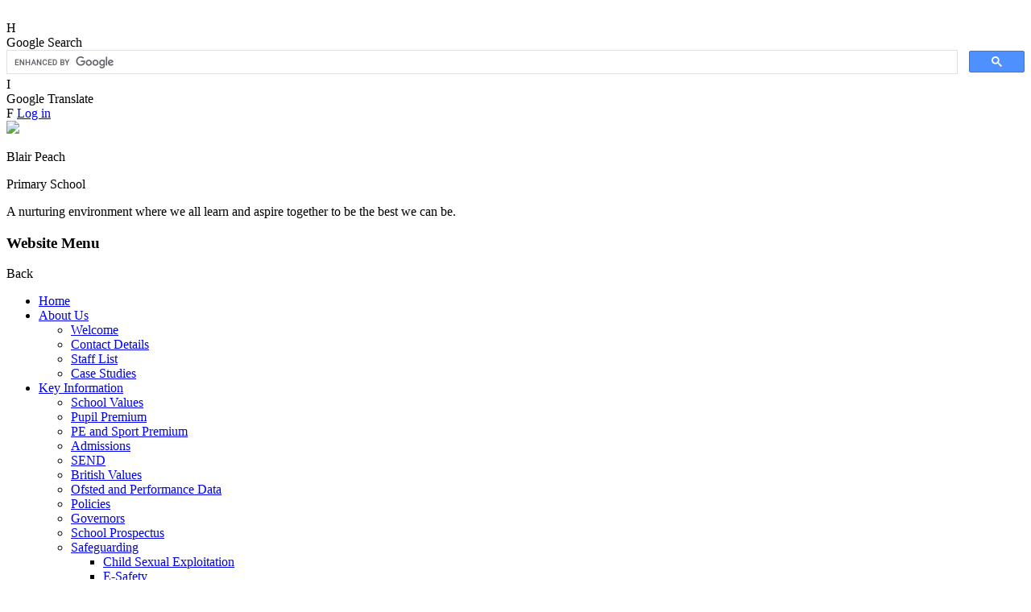

--- FILE ---
content_type: text/html; charset=utf-8
request_url: https://www.blair-peach.ealing.sch.uk/special/policy/
body_size: 70910
content:

<!doctype html>

            <!--[if IE 6]><html class="lt-ie10 lt-ie9 lt-ie8 lt-ie7 ie6 ie responsive" lang="en"><![endif]-->
            <!--[if IE 7]><html class="lt-ie10 lt-ie9 lt-ie8 ie7 ie responsive" lang="en"><![endif]-->
            <!--[if IE 8]><html class="lt-ie10 lt-ie9 ie8 ie responsive" lang="en"><![endif]-->
            <!--[if IE 9]><html class="lt-ie10 ie9 ie responsive" lang="en"><![endif]-->
            <!--[if gt IE 9]><!--><html class="responsive" lang="en"><!--<![endif]-->
            
  <head>
    <meta charset="utf-8">
    <meta http-equiv="X-UA-Compatible" content="IE=edge">
    <meta name="viewport" content="width=device-width, initial-scale=1, user-scalable=no">
    <meta name="description" content="Blair Peach Primary School">

    <title>Website Policy | Blair Peach Primary School</title>

    




  <link rel="stylesheet" href="https://primarysite-prod-sorted.s3.amazonaws.com/static/7.0.4/gen/presenter_prologue_css.7b7812f9.css" type="text/css">



  
    <link rel="stylesheet" href="https://primarysite-prod-sorted.s3.amazonaws.com/static/7.0.4/gen/cookies_old_css.51acdc55.css" type="text/css">
  


<style type="text/css">
  .ps_primarysite-editor_panel-site-coloured-content {
    background-color: #ffffff!important;
  }
</style>


  <link rel="stylesheet" href="https://primarysite-prod-sorted.s3.amazonaws.com/static/7.0.4/gen/all-site-icon-choices.034951b5.css" type="text/css">



    
    <link rel="shortcut icon" href="https://primarysite-prod.s3.amazonaws.com/theme/BlairPeachPrimarySchool/favicon.ico">
    <link rel="apple-touch-icon" href="https://primarysite-prod.s3.amazonaws.com/theme/BlairPeachPrimarySchool/apple-touch-icon-precomposed.png">
    <link rel="apple-touch-icon-precomposed" href="https://primarysite-prod.s3.amazonaws.com/theme/BlairPeachPrimarySchool/apple-touch-icon-precomposed.png">
    
    <meta name="application-name" content="Blair Peach Primary School">
    <meta name="msapplication-TileColor" content="#21398e">
    <meta name="msapplication-TileImage" content="https://primarysite-prod.s3.amazonaws.com/theme/BlairPeachPrimarySchool/metro-icon.png">

    
    <link rel="stylesheet" type="text/css" href="https://primarysite-prod.s3.amazonaws.com/theme/BuildAssets/left-nav.css">
    <link rel="stylesheet" type="text/css" href="https://primarysite-prod.s3.amazonaws.com/theme/BlairPeachPrimarySchool/style.css">
    
    
    
    
    

    

<script>
  // This is the first instance of `window.psProps`, so if these values are removed, make sure
  // `window.psProps = {};` is still there because it's used in other places.
  window.psProps = {
    lazyLoadFallbackScript: 'https://primarysite-prod-sorted.s3.amazonaws.com/static/7.0.4/gen/lazy_load.1bfa9561.js',
    picturefillScript: 'https://primarysite-prod-sorted.s3.amazonaws.com/static/7.0.4/gen/picturefill.a26ebc92.js'
  };
</script>


  <script type="text/javascript" src="https://primarysite-prod-sorted.s3.amazonaws.com/static/7.0.4/gen/presenter_prologue_js.cfb79a3d.js"></script>


<script type="text/javascript">
  function ie() {
    for (var v = 3, el = document.createElement('b'), all = el.all || [];
      el.innerHTML = '<!--[if gt IE ' + (++v) + ']><i><![endif]-->', all[0]; );
    return v > 4 ? v : document.documentMode;
  }

  $(function() {
    switch (ie()) {
      case 10:
        ps.el.html.addClass('ie10');
      case 9:
      case 8:
        ps.el.body.prepend(
          '<div class="unsupported-browser">' +
            '<span class="warning-logo">&#xe00a; </span>' +
            'This website may not display correctly as you are using an old version of ' +
            'Internet Explorer. <a href="/primarysite/unsupported-browser/">More info</a>' +
          '</div>');
        break;
    }
  });
</script>

<script type="text/javascript">
  $(function() {
    ps.el.body
      .data('social_media_url', 'https://social.secure-primarysite.net/site/blair-peach-primary-school/')
      .data('social_media_api', 'https://social.secure-primarysite.net/api/site-connected/blair-peach-primary-school/')
      .data('STATIC_URL', 'https://primarysite-prod-sorted.s3.amazonaws.com/static/7.0.4/')
      .data('site_width', 660)
      .data('news_width', 472)
      .data('csrf_token', '9phx7jrRV6jGoXKoilgPKo30hdNdomJEcPZd44scVXHPbRnt6Vd79Klldzl9kumv')
      .data('disable_right_click', 'True')
      .data('normalize_css', 'https://primarysite-prod-sorted.s3.amazonaws.com/static/7.0.4/gen/normalize_css.7bf5a737.css')
      .data('ck_editor_counterbalances', 'https://primarysite-prod-sorted.s3.amazonaws.com/static/7.0.4/gen/ck_editor_counterbalances.2519b40e.css')
      .data('basic_site', false)
      // Seasonal Effects
      .data('include_seasonal_effects', '')
      .data('show_seasonal_effects_on_page', '')
      .data('seasonal_effect', '3')
      .data('can_enable_seasonal_effects', 'True')
      .data('seasonal_effect_active', 'False')
      .data('disablePicturesBlock', false)
      .data('hasNewCookiePopup', false);

    if (document.documentElement.dataset.userId) {
      window.updateCsrf();
    }
  });
</script>


<script>

function recaptchaCallback() {
    grecaptcha.ready(function() {
        var grecaptcha_execute = function(){
    grecaptcha.execute('6LcHwgAiAAAAAJ6ncdKlMyB1uNoe_CBvkfgBiJz1', {action: 'homepage'}).then(function(token) {
        document.querySelectorAll('input.django-recaptcha-hidden-field').forEach(function (value) {
            value.value = token;
        });
        return token;
    })
};
grecaptcha_execute()
setInterval(grecaptcha_execute, 120000);


    });
  };
</script>






  </head>

  <body class="sub-nav-hide">
  	

		
    <div class="responsive-bar visible-small">
      <div class="nav-trigger-wrap nav-toggle responsive-only" id="menu-trigger">
        <div class="trigger-lines">
          <span class="burger-line">&nbsp;</span>
          <span class="burger-line">&nbsp;</span>
          <span class="burger-line">&nbsp;</span>
        </div>
      </div> 
      <span class="responsive-bar-search icon-font-magnify"></span>
    </div> <!-- end responsive-bar -->

    <div class="container"> 

      <div class="top-bar">
        <div class="banner-wrap">
          
        </div>
        <section class="cp-top-content">   

          <article class="cp-content-wrap">  
            <div class="cp-content-trigger desktop-only">
              <div class="cp-icon-wrap">
                <span class="cp-font-icon" aria-hidden="true">&#x0048;</span>
              </div>
              <span class="sr-only">Google Search</span>
            </div>  
            <div class="cp-content-block">
              
       				
        			


  <div class="google-search-widget" data-cx="018064204022535857943:ztdjmxphsmu">
    <script>
      (function() {
        var cx = '018064204022535857943:ztdjmxphsmu';
        var gcse = document.createElement('script');
        var s = document.getElementsByTagName('script')[0];

        gcse.type = 'text/javascript';
        gcse.async = true;
        gcse.src = 'https://cse.google.com/cse.js?cx=' + cx;

        s.parentNode.insertBefore(gcse, s);
      })();
    </script>

    <gcse:searchbox-only></gcse:searchbox-only>
  </div>


            </div>   
          </article><!-- end content-wrap -->          
          
          <article class="cp-content-wrap">  
            <div class="cp-content-trigger desktop-only">
              <div class="cp-icon-wrap">
                <span class="cp-font-icon" aria-hidden="true">&#x0049;</span>
              </div>
              <span class="sr-only">Google Translate</span>
            </div>  
            <div class="cp-content-block">
              
       				 


  



  <div class="google-translate-widget " id="google_translate_element">
    
  </div>

  <script>
    function googleTranslateElementInit() {
      new google.translate.TranslateElement({
        layout: google.translate.TranslateElement.InlineLayout.SIMPLE,
        pageLanguage: 'en'
      }, 'google_translate_element');
    }
  </script>

  <script src="https://translate.google.com/translate_a/element.js?cb=googleTranslateElementInit"></script>
  <script src="https://primarysite-prod-sorted.s3.amazonaws.com/static/7.0.4/gen/google_translate.3323e9a6.js"></script>


            </div>   
          </article><!-- end content-wrap -->

          <article class="cp-content-wrap">
            <div class="cp-content-trigger desktop-only">
              <div class="cp-icon-wrap">
              
                <span class="cp-font-icon" aria-hidden="true">&#x0046;</span>
                
  <a href="https://blair-peach-primary-school.secure-primarysite.net/accounts/login/primarysite/?next=/special/policy/" rel="nofollow">Log in</a>


               
              </div>
            </div>
          </article><!-- end content-wrap -->

        </section><!-- end cp-top-content -->

        <header class="main-header">
          
          <a href="/" class="home-link" title="Home Page">
            <img src="https://primarysite-prod.s3.amazonaws.com/theme/BlairPeachPrimarySchool/school-logo.png"/>
          </a>
          <div class="school-details">
            <p class="school-name">Blair Peach</p>
            <p class="school-name-two">Primary School</p>
            <p class="motto">A nurturing environment where we all learn and aspire together to be the best we can be.</p>
          </div>
        </header>
        
       <nav class="main-nav mobile-nav small">
        <span class="nav-toggle"></span>
        <h3 class="ps_mobile-header">Website Menu</h3>
        <span class="cp-close">Back</span>

        <ul>
          <li class="ps_topic_link home-btn"><a href="/">Home</a></li>
          <li class="ps_nav-top-level ps_submenu ps_topic_link ps_topic_slug_about-us"><a href="/topic/about-us" >About Us</a><ul><li class="  ps_page_link ps_page_slug_welcome"><a href="/welcome/" >Welcome</a></li>
<li class="  ps_page_link ps_page_slug_contact-details"><a href="/contact-details/" >Contact Details</a></li>
<li class="  ps_page_link ps_page_slug_staff-list"><a href="/staff-list/" >Staff List</a></li>
<li class="  ps_page_link ps_page_slug_case-studies"><a href="/case-studies/" >Case Studies</a></li></ul></li>
          <li class="ps_nav-top-level ps_submenu ps_topic_link ps_topic_slug_key-information"><a href="/topic/key-information" >Key Information</a><ul><li class="  ps_page_link ps_page_slug_school-values"><a href="/school-values/" >School Values</a></li>
<li class="  ps_page_link ps_page_slug_pupil-premium"><a href="/pupil-premium/" >Pupil Premium</a></li>
<li class="  ps_page_link ps_page_slug_pe-and-sport-premium"><a href="/pe-and-sport-premium/" >PE and Sport Premium</a></li>
<li class="  ps_page_link ps_page_slug_admissions"><a href="/admissions/" >Admissions</a></li>
<li class="  ps_page_link ps_page_slug_send-1"><a href="/send-1/" >SEND</a></li>
<li class="  ps_page_link ps_page_slug_british-values"><a href="/british-values/" >British Values</a></li>
<li class="  ps_page_link ps_page_slug_ofsted-and-performance-data"><a href="/ofsted-and-performance-data/" >Ofsted and Performance Data</a></li>
<li class="  ps_page_link ps_page_slug_policies"><a href="/policies/" >Policies</a></li>
<li class="  ps_page_link ps_page_slug_governors"><a href="/governors/" >Governors</a></li>
<li class="  ps_page_link ps_page_slug_school-prospectus"><a href="/school-prospectus/" >School Prospectus</a></li>
<li class=" ps_submenu ps_page_link ps_page_slug_safeguarding"><a href="/safeguarding/" >Safeguarding</a><ul><li class="  ps_page_link ps_page_slug_child-sexual-exploitation"><a href="/child-sexual-exploitation/" >Child Sexual Exploitation</a></li>
<li class="  ps_page_link ps_page_slug_e-safety-1"><a href="/e-safety-1/" >E-Safety</a></li>
<li class="  ps_page_link ps_page_slug_female-genital-mutilation-fgm"><a href="/female-genital-mutilation-fgm/" >Female Genital Mutilation (FGM)</a></li>
<li class="  ps_page_link ps_page_slug_preventing-radicalisation"><a href="/preventing-radicalisation/" >Preventing Radicalisation</a></li>
<li class="  ps_page_link ps_page_slug_road-safety"><a href="/road-safety/" >Road Safety</a></li>
<li class="  ps_page_link ps_page_slug_school-security"><a href="/school-security/" >School Security</a></li></ul></li>
<li class="  ps_page_link ps_page_slug_equality"><a href="/equality/" >Equality</a></li>
<li class="  ps_page_link ps_page_slug_music-development-plan"><a href="/music-development-plan/" >Music Development Plan </a></li>
<li class="  ps_page_link ps_page_slug_rights-respecting-school"><a href="/rights-respecting-school/" >Rights Respecting School</a></li>
<li class="  ps_page_link ps_page_slug_general-data-protection-regulation-gdpr"><a href="/general-data-protection-regulation-gdpr/" >General Data Protection Regulation (GDPR)</a></li>
<li class="  ps_page_link ps_page_slug_spiritual-moral-social-and-cultural-development-sm"><a href="/spiritual-moral-social-and-cultural-development-sm/" >Spiritual, Moral, Social and Cultural Development (SMSC)</a></li></ul></li>
          <li class="ps_nav-top-level ps_submenu ps_topic_link ps_topic_slug_news-and-events"><a href="/topic/news-and-events" >News and Events</a><ul><li class="  ps_page_link ps_page_slug_latest-news"><a href="/stream/news/full/1/-//" >Latest News</a></li>
<li class="  ps_page_link ps_page_slug_calendar"><a href="/diary/grid/" >Calendar</a></li>
<li class="  ps_page_link ps_page_slug_newsletters"><a href="/stream/newsletters/full/1/-//" >Newsletters</a></li>
<li class="  ps_page_link ps_page_slug_achievement-assembly-photo-gallery"><a href="/achievement-assembly-photo-gallery/" >Achievement Assembly Photo Gallery </a></li>
<li class="  ps_page_link ps_page_slug_communication-to-parents"><a href="/communication-to-parents/" >Communication to Parents</a></li>
<li class="  ps_page_link ps_page_slug_school-term-dates"><a href="/school-term-dates/" >School Term Dates</a></li>
<li class="  ps_page_link ps_page_slug_vacancies"><a href="/vacancies/" >Vacancies</a></li></ul></li>
          <li class="ps_nav-top-level ps_submenu ps_topic_link ps_topic_slug_parents"><a href="/topic/parents" >Parents</a><ul><li class="  ps_page_link ps_page_slug_applying-for-a-reception-class-place-for-your-chil"><a href="/applying-for-a-reception-class-place-for-your-chil/" >Applying for a Reception Class Place for your Child in September 2026</a></li>
<li class="  ps_page_link ps_page_slug_school-day"><a href="/school-day/" >School Day</a></li>
<li class="  ps_page_link ps_page_slug_uniform-information"><a href="/uniform-information/" >Uniform Information</a></li>
<li class="  ps_page_link ps_page_slug_school-meals"><a href="/school-meals/" >School Meals</a></li>
<li class="  ps_page_link ps_page_slug_packed-lunch"><a href="/packed-lunch/" >Packed Lunch</a></li>
<li class="  ps_page_link ps_page_slug_attendance-1"><a href="/attendance-1/" >Attendance</a></li>
<li class="  ps_page_link ps_page_slug_school-clubs-timetable"><a href="/school-clubs-timetable/" >School Clubs Timetable</a></li>
<li class="  ps_page_link ps_page_slug_useful-links"><a href="/useful-links/" >Useful Links</a></li>
<li class="  ps_page_link ps_page_slug_school-travel-plan"><a href="/school-travel-plan/" >School Travel Plan</a></li>
<li class="  ps_page_link ps_page_slug_adverse-weather-procedures"><a href="/adverse-weather-procedures/" >Adverse Weather Procedures</a></li></ul></li>
          <li class="ps_nav-top-level ps_submenu ps_topic_link ps_topic_slug_eyfs"><a href="/topic/eyfs" >EYFS</a><ul><li class=" ps_submenu ps_page_link ps_page_slug_nursery-8"><a href="/nursery-8/" >Nursery</a><ul><li class="  ps_page_link ps_page_slug_curriculum-newsletters-8"><a href="/curriculum-newsletters-8/" >Curriculum Newsletters</a></li></ul></li>
<li class=" ps_submenu ps_page_link ps_page_slug_reception-6"><a href="/reception-6/" >Reception</a><ul><li class="  ps_page_link ps_page_slug_curriculum-newsletters-9"><a href="/curriculum-newsletters-9/" >Curriculum Newsletters</a></li>
<li class="  ps_page_link ps_page_slug_literacy-in-reception"><a href="/literacy-in-reception/" >Literacy in Reception</a></li>
<li class="  ps_page_link ps_page_slug_maths-in-reception"><a href="/maths-in-reception/" >Maths in Reception</a></li>
<li class="  ps_page_link ps_page_slug_microsoft-teams-10"><a href="/microsoft-teams-10/" >Microsoft Teams</a></li></ul></li>
<li class="  ps_page_link ps_page_slug_speech-and-language-development-support-for-pare-1"><a href="/speech-and-language-development-support-for-pare-1/" >Speech and Language Development - Support for Parents</a></li>
<li class="  ps_page_link ps_page_slug_oral-health-care-1"><a href="/oral-health-care-1/" >Oral Health Care</a></li>
<li class="  ps_page_link ps_page_slug_colourful-semantics"><a href="/colourful-semantics/" >Colourful Semantics</a></li>
<li class="  ps_page_link ps_page_slug_recommended-reads"><a href="/recommended-reads/" >Recommended Reads</a></li>
<li class="  ps_page_link ps_page_slug_reception-transition-information"><a href="/reception-transition-information/" >Reception Transition Information</a></li></ul></li>
          <li class="ps_nav-top-level ps_submenu ps_topic_link ps_topic_slug_children"><a href="/topic/children" >Children</a><ul><li class=" ps_submenu ps_page_link ps_page_slug_home-learning-zone"><a href="/home-learning-zone/" >Home Learning Zone</a><ul><li class="  ps_page_link ps_page_slug_home-learning-2"><a href="/home-learning-2/" >Home Learning</a></li>
<li class=" ps_submenu ps_page_link ps_page_slug_early-years-nursery-and-reception"><a href="/early-years-nursery-and-reception/" >Early Years: Nursery and Reception</a><ul><li class=" ps_submenu ps_page_link ps_page_slug_nursery-5"><a href="/nursery-5/" >Nursery</a><ul><li class="  ps_page_link ps_page_slug_curriculum-newsletters-2"><a href="/curriculum-newsletters-2/" >Curriculum Newsletters</a></li>
<li class="  ps_page_link ps_page_slug_remote-learning-activities"><a href="/remote-learning-activities/" >Remote Learning Activities</a></li>
<li class="  ps_page_link ps_page_slug_microsoft-teams-7"><a href="/microsoft-teams-7/" >Microsoft Teams</a></li>
<li class="  ps_page_link ps_page_slug_nursery-timetable"><a href="/nursery-timetable/" >Nursery Timetable</a></li>
<li class="  ps_page_link ps_page_slug_pe-10"><a href="/pe-10/" >PE</a></li>
<li class=" ps_submenu ps_page_link ps_page_slug_phonics-6"><a href="/phonics-6/" >Phonics</a><ul><li class="  ps_page_link ps_page_slug_nursery-rhymes"><a href="/nursery-rhymes/" >Nursery Rhymes</a></li>
<li class="  ps_page_link ps_page_slug_sounds-around"><a href="/sounds-around/" >Sounds Around</a></li>
<li class="  ps_page_link ps_page_slug_stories"><a href="/stories/" >Stories</a></li>
<li class="  ps_page_link ps_page_slug_whats-in-the-box"><a href="/whats-in-the-box/" >What&#x27;s in the Box</a></li>
<li class="  ps_page_link ps_page_slug_blend-from-the-box-oral-blending"><a href="/blend-from-the-box-oral-blending/" >Blend from the Box (oral blending)</a></li></ul></li>
<li class="  ps_page_link ps_page_slug_science-7"><a href="/science-7/" >Science</a></li></ul></li>
<li class=" ps_submenu ps_page_link ps_page_slug_reception-4"><a href="/reception-4/" >Reception</a><ul><li class="  ps_page_link ps_page_slug_curriculum-newsletters-4"><a href="/curriculum-newsletters-4/" >Curriculum Newsletters</a></li>
<li class="  ps_page_link ps_page_slug_remote-learning"><a href="/remote-learning/" >Remote Learning</a></li>
<li class="  ps_page_link ps_page_slug_pe-9"><a href="/pe-9/" >PE</a></li>
<li class="  ps_page_link ps_page_slug_art-10"><a href="/art-10/" >Art</a></li>
<li class="  ps_page_link ps_page_slug_class-timetables-6"><a href="/class-timetables-6/" >Class Timetables</a></li>
<li class="  ps_page_link ps_page_slug_science-8"><a href="/science-8/" >Science</a></li></ul></li>
<li class="  ps_page_link ps_page_slug_ideas-for-home-learning"><a href="/ideas-for-home-learning/" >Ideas for Home Learning</a></li></ul></li>
<li class=" ps_submenu ps_page_link ps_page_slug_year-1-4"><a href="/year-1-4/" >Year 1</a><ul><li class=" ps_submenu ps_page_link ps_page_slug_english-7"><a href="/english-7/" >English</a><ul><li class="  ps_page_link ps_page_slug_reading-3"><a href="/reading-3/" >Reading</a></li>
<li class="  ps_page_link ps_page_slug_writing"><a href="/writing/" >Writing</a></li>
<li class="  ps_page_link ps_page_slug_phonics-4"><a href="/phonics-4/" >Phonics</a></li></ul></li>
<li class="  ps_page_link ps_page_slug_maths-9"><a href="/maths-9/" >Maths</a></li>
<li class="  ps_page_link ps_page_slug_science-1"><a href="/science-1/" >Science</a></li>
<li class="  ps_page_link ps_page_slug_geography"><a href="/geography/" >Geography</a></li>
<li class="  ps_page_link ps_page_slug_history"><a href="/history/" >History</a></li>
<li class="  ps_page_link ps_page_slug_computing-1"><a href="/computing-1/" >Computing</a></li>
<li class="  ps_page_link ps_page_slug_re-1"><a href="/re-1/" >R.E.</a></li>
<li class="  ps_page_link ps_page_slug_dt-1"><a href="/dt-1/" >D.T.</a></li>
<li class="  ps_page_link ps_page_slug_art-4"><a href="/art-4/" >Art</a></li>
<li class="  ps_page_link ps_page_slug_pe-3"><a href="/pe-3/" >P.E.</a></li>
<li class="  ps_page_link ps_page_slug_pshe-1"><a href="/pshe-1/" >PSHE</a></li>
<li class="  ps_page_link ps_page_slug_music-1"><a href="/music-1/" >Music</a></li>
<li class="  ps_page_link ps_page_slug_half-termly-curriculum-newsletter"><a href="/half-termly-curriculum-newsletter/" >Half Termly Curriculum Newsletter</a></li>
<li class="  ps_page_link ps_page_slug_spelling-list"><a href="/spelling-list/" >Spelling List</a></li>
<li class="  ps_page_link ps_page_slug_learning-websites-2"><a href="/learning-websites-2/" >Learning Websites</a></li>
<li class="  ps_page_link ps_page_slug_microsoft-teams-2"><a href="/microsoft-teams-2/" >Microsoft Teams</a></li>
<li class="  ps_page_link ps_page_slug_video-tutorials-to-help-log-into-online-learning"><a href="/video-tutorials-to-help-log-into-online-learning/" >Video Tutorials</a></li>
<li class="  ps_page_link ps_page_slug_class-timetables-1"><a href="/class-timetables-1/" >Class Timetables</a></li></ul></li>
<li class=" ps_submenu ps_page_link ps_page_slug_year-2-4"><a href="/year-2-4/" >Year 2</a><ul><li class=" ps_submenu ps_page_link ps_page_slug_english-8"><a href="/english-8/" >English</a><ul><li class="  ps_page_link ps_page_slug_reading-4"><a href="/reading-4/" >Reading</a></li>
<li class="  ps_page_link ps_page_slug_writing-1"><a href="/writing-1/" >Writing</a></li></ul></li>
<li class="  ps_page_link ps_page_slug_maths-10"><a href="/maths-10/" >Maths</a></li>
<li class="  ps_page_link ps_page_slug_science-2"><a href="/science-2/" >Science</a></li>
<li class="  ps_page_link ps_page_slug_geography-1"><a href="/geography-1/" >Geography</a></li>
<li class="  ps_page_link ps_page_slug_history-1"><a href="/history-1/" >History</a></li>
<li class="  ps_page_link ps_page_slug_computing-2"><a href="/computing-2/" >Computing</a></li>
<li class="  ps_page_link ps_page_slug_re-2"><a href="/re-2/" >R.E.</a></li>
<li class="  ps_page_link ps_page_slug_dt-2"><a href="/dt-2/" >D.T.</a></li>
<li class="  ps_page_link ps_page_slug_art-5"><a href="/art-5/" >Art</a></li>
<li class="  ps_page_link ps_page_slug_pe-4"><a href="/pe-4/" >P.E.</a></li>
<li class="  ps_page_link ps_page_slug_pshe-2"><a href="/pshe-2/" >PSHE</a></li>
<li class="  ps_page_link ps_page_slug_music-2"><a href="/music-2/" >Music</a></li>
<li class="  ps_page_link ps_page_slug_termly-curriculum-newsletters"><a href="/termly-curriculum-newsletters/" >Termly Curriculum Newsletters</a></li>
<li class=" ps_submenu ps_page_link ps_page_slug_home-learning-homework"><a href="/home-learning-homework/" >Home Learning/ Homework</a><ul><li class="  ps_page_link ps_page_slug_spelling-1"><a href="/spelling-1/" >Spelling</a></li>
<li class="  ps_page_link ps_page_slug_maths"><a href="/maths/" >Maths</a></li>
<li class="  ps_page_link ps_page_slug_reading-1"><a href="/reading-1/" >Reading</a></li>
<li class="  ps_page_link ps_page_slug_wider-curriculum"><a href="/wider-curriculum/" >Wider Curriculum</a></li></ul></li>
<li class="  ps_page_link ps_page_slug_learning-websites-1"><a href="/learning-websites-1/" >Learning Websites</a></li>
<li class="  ps_page_link ps_page_slug_microsoft-teams-1"><a href="/microsoft-teams-1/" >Microsoft Teams</a></li>
<li class="  ps_page_link ps_page_slug_video-tutorials"><a href="/video-tutorials/" >Video Tutorials</a></li>
<li class="  ps_page_link ps_page_slug_class-timetables-2"><a href="/class-timetables-2/" >Class Timetables</a></li></ul></li>
<li class=" ps_submenu ps_page_link ps_page_slug_year-3-4"><a href="/year-3-4/" >Year 3</a><ul><li class=" ps_submenu ps_page_link ps_page_slug_english-1"><a href="/english-1/" >English</a><ul><li class="  ps_page_link ps_page_slug_reading-5"><a href="/reading-5/" >Reading</a></li>
<li class="  ps_page_link ps_page_slug_writing-2"><a href="/writing-2/" >Writing</a></li></ul></li>
<li class="  ps_page_link ps_page_slug_maths-11"><a href="/maths-11/" >Maths</a></li>
<li class="  ps_page_link ps_page_slug_science-3"><a href="/science-3/" >Science</a></li>
<li class="  ps_page_link ps_page_slug_geography-2"><a href="/geography-2/" >Geography</a></li>
<li class="  ps_page_link ps_page_slug_history-2"><a href="/history-2/" >History</a></li>
<li class="  ps_page_link ps_page_slug_computing-3"><a href="/computing-3/" >Computing</a></li>
<li class="  ps_page_link ps_page_slug_re-3"><a href="/re-3/" >R.E.</a></li>
<li class="  ps_page_link ps_page_slug_dt-3"><a href="/dt-3/" >D.T.</a></li>
<li class="  ps_page_link ps_page_slug_art-6"><a href="/art-6/" >Art</a></li>
<li class="  ps_page_link ps_page_slug_pe-5"><a href="/pe-5/" >P.E.</a></li>
<li class="  ps_page_link ps_page_slug_spanish-1"><a href="/spanish-1/" >Spanish</a></li>
<li class="  ps_page_link ps_page_slug_pshe-3"><a href="/pshe-3/" >PSHE</a></li>
<li class="  ps_page_link ps_page_slug_music-3"><a href="/music-3/" >Music</a></li>
<li class="  ps_page_link ps_page_slug_curriculum-newsletters-10"><a href="/curriculum-newsletters-10/" >Curriculum Newsletters</a></li>
<li class="  ps_page_link ps_page_slug_microsoft-teams-2023-2024"><a href="/microsoft-teams-2023-2024/" >Microsoft Teams 2023 - 2024</a></li>
<li class="  ps_page_link ps_page_slug_learning-websites"><a href="/learning-websites/" >Learning Websites</a></li>
<li class="  ps_page_link ps_page_slug_home-learning-1"><a href="/home-learning-1/" >Home learning</a></li>
<li class="  ps_page_link ps_page_slug_handwriting"><a href="/handwriting/" >Handwriting</a></li>
<li class="  ps_page_link ps_page_slug_class-timetables-3"><a href="/class-timetables-3/" >Class Timetables</a></li></ul></li>
<li class=" ps_submenu ps_page_link ps_page_slug_year-4-4"><a href="/year-4-4/" >Year 4</a><ul><li class=" ps_submenu ps_page_link ps_page_slug_english-10"><a href="/english-10/" >English</a><ul><li class="  ps_page_link ps_page_slug_reading-6"><a href="/reading-6/" >Reading</a></li>
<li class="  ps_page_link ps_page_slug_writing-3"><a href="/writing-3/" >Writing</a></li></ul></li>
<li class="  ps_page_link ps_page_slug_maths-12"><a href="/maths-12/" >Maths</a></li>
<li class="  ps_page_link ps_page_slug_science-4"><a href="/science-4/" >Science</a></li>
<li class="  ps_page_link ps_page_slug_geography-3"><a href="/geography-3/" >Geography</a></li>
<li class="  ps_page_link ps_page_slug_history-3"><a href="/history-3/" >History</a></li>
<li class="  ps_page_link ps_page_slug_computing-4"><a href="/computing-4/" >Computing</a></li>
<li class="  ps_page_link ps_page_slug_re-4"><a href="/re-4/" >R.E.</a></li>
<li class="  ps_page_link ps_page_slug_dt-4"><a href="/dt-4/" >D.T.</a></li>
<li class="  ps_page_link ps_page_slug_art-7"><a href="/art-7/" >Art</a></li>
<li class="  ps_page_link ps_page_slug_pe-6"><a href="/pe-6/" >P.E.</a></li>
<li class="  ps_page_link ps_page_slug_spanish-2"><a href="/spanish-2/" >Spanish</a></li>
<li class="  ps_page_link ps_page_slug_pshe-4"><a href="/pshe-4/" >PSHE</a></li>
<li class="  ps_page_link ps_page_slug_music-4"><a href="/music-4/" >Music</a></li>
<li class="  ps_page_link ps_page_slug_reading-2"><a href="/reading-2/" >Reading</a></li>
<li class="  ps_page_link ps_page_slug_swimming-1"><a href="/swimming-1/" >Swimming</a></li>
<li class="  ps_page_link ps_page_slug_multiplication-tables-check"><a href="/multiplication-tables-check/" >Multiplication Tables Check</a></li>
<li class="  ps_page_link ps_page_slug_curriculum-newsletters-3"><a href="/curriculum-newsletters-3/" >Curriculum Newsletters</a></li>
<li class="  ps_page_link ps_page_slug_homework-tasks"><a href="/homework-tasks/" >Homework Tasks</a></li>
<li class="  ps_page_link ps_page_slug_spelling-lists"><a href="/spelling-lists/" >Spelling Lists</a></li>
<li class="  ps_page_link ps_page_slug_weekly-timetables"><a href="/weekly-timetables/" >Weekly Timetables</a></li>
<li class="  ps_page_link ps_page_slug_class-timetables-4"><a href="/class-timetables-4/" >Class Timetables</a></li></ul></li>
<li class=" ps_submenu ps_page_link ps_page_slug_year-5-4"><a href="/year-5-4/" >Year 5</a><ul><li class=" ps_submenu ps_page_link ps_page_slug_english-11"><a href="/english-11/" >English</a><ul><li class="  ps_page_link ps_page_slug_reading-7"><a href="/reading-7/" >Reading</a></li>
<li class="  ps_page_link ps_page_slug_writing-4"><a href="/writing-4/" >Writing</a></li></ul></li>
<li class="  ps_page_link ps_page_slug_maths-13"><a href="/maths-13/" >Maths</a></li>
<li class="  ps_page_link ps_page_slug_science-5"><a href="/science-5/" >Science</a></li>
<li class="  ps_page_link ps_page_slug_geography-4"><a href="/geography-4/" >Geography</a></li>
<li class="  ps_page_link ps_page_slug_history-4"><a href="/history-4/" >History</a></li>
<li class="  ps_page_link ps_page_slug_computing-5"><a href="/computing-5/" >Computing</a></li>
<li class="  ps_page_link ps_page_slug_re-5"><a href="/re-5/" >R.E.</a></li>
<li class="  ps_page_link ps_page_slug_dt-5"><a href="/dt-5/" >D.T.</a></li>
<li class="  ps_page_link ps_page_slug_art-8"><a href="/art-8/" >Art</a></li>
<li class="  ps_page_link ps_page_slug_pe-7"><a href="/pe-7/" >P.E.</a></li>
<li class="  ps_page_link ps_page_slug_spanish-3"><a href="/spanish-3/" >Spanish</a></li>
<li class="  ps_page_link ps_page_slug_pshe-5"><a href="/pshe-5/" >PSHE</a></li>
<li class="  ps_page_link ps_page_slug_music-5"><a href="/music-5/" >Music</a></li>
<li class="  ps_page_link ps_page_slug_homework-2024-25"><a href="/homework-2024-25/" >Homework 2024-25</a></li>
<li class="  ps_page_link ps_page_slug_school-council-elections"><a href="/school-council-elections/" >School Council Elections</a></li>
<li class=" ps_submenu ps_page_link ps_page_slug_summer-homework"><a href="/summer-homework/" >Summer Homework</a><ul><li class="  ps_page_link ps_page_slug_reading-10"><a href="/reading-10/" >Reading</a></li>
<li class="  ps_page_link ps_page_slug_writing-7"><a href="/writing-7/" >Writing</a></li>
<li class="  ps_page_link ps_page_slug_maths-7"><a href="/maths-7/" >Maths</a></li>
<li class="  ps_page_link ps_page_slug_wider-curriculum-2"><a href="/wider-curriculum-2/" >Wider Curriculum</a></li></ul></li>
<li class="  ps_page_link ps_page_slug_curriculum-newsletters-11"><a href="/curriculum-newsletters-11/" >Curriculum Newsletters</a></li>
<li class=" ps_submenu ps_page_link ps_page_slug_home-learning-3"><a href="/home-learning-3/" >Homework</a><ul><li class="  ps_page_link ps_page_slug_bug-club-1"><a href="/bug-club-1/" >Bug Club</a></li>
<li class="  ps_page_link ps_page_slug_mymaths-1"><a href="/mymaths-1/" >MyMaths</a></li>
<li class="  ps_page_link ps_page_slug_spag"><a href="/spag/" >SPAG</a></li>
<li class="  ps_page_link ps_page_slug_microsoft-teams-6"><a href="/microsoft-teams-6/" >Microsoft Teams</a></li>
<li class="  ps_page_link ps_page_slug_spellings"><a href="/spellings/" >Spellings</a></li>
<li class="  ps_page_link ps_page_slug_times-tables"><a href="/times-tables/" >Times Tables</a></li></ul></li>
<li class="  ps_page_link ps_page_slug_microsoft-teams-2023-24"><a href="/microsoft-teams-2023-24/" >Microsoft Teams 2023-24</a></li>
<li class="  ps_page_link ps_page_slug_class-timetables-5"><a href="/class-timetables-5/" >Class Timetables</a></li>
<li class=" ps_submenu ps_page_link ps_page_slug_helpful-home-learning-activities"><a href="/helpful-home-learning-activities/" >Helpful Home Learning Activities</a><ul><li class=" ps_submenu ps_page_link ps_page_slug_maths-6"><a href="/maths-6/" >Maths</a><ul><li class="  ps_page_link ps_page_slug_negative-number-word-problems"><a href="/negative-number-word-problems/" >Negative Number Word Problems</a></li>
<li class="  ps_page_link ps_page_slug_short-division"><a href="/short-division/" >Short Division</a></li>
<li class="  ps_page_link ps_page_slug_equivalent-fractions-1"><a href="/equivalent-fractions-1/" >Equivalent Fractions</a></li>
<li class="  ps_page_link ps_page_slug_fractions-of-an-amount-1"><a href="/fractions-of-an-amount-1/" >Fractions of an Amount</a></li>
<li class="  ps_page_link ps_page_slug_improper-fractions-and-mixed-numbers"><a href="/improper-fractions-and-mixed-numbers/" >Improper Fractions and Mixed Numbers</a></li>
<li class="  ps_page_link ps_page_slug_multiplying-mixed-numbers-by-whole-numbers"><a href="/multiplying-mixed-numbers-by-whole-numbers/" >Multiplying Mixed Numbers by Whole Numbers</a></li></ul></li>
<li class=" ps_submenu ps_page_link ps_page_slug_spag-1"><a href="/spag-1/" >SPaG</a><ul><li class="  ps_page_link ps_page_slug_word-classes-eg-nouns-adverbs-etc"><a href="/word-classes-eg-nouns-adverbs-etc/" >Word Classes e.g. nouns, adverbs etc</a></li>
<li class="  ps_page_link ps_page_slug_direct-speech"><a href="/direct-speech/" >Direct Speech</a></li>
<li class="  ps_page_link ps_page_slug_modal-verbs"><a href="/modal-verbs/" >Modal Verbs</a></li>
<li class="  ps_page_link ps_page_slug_relative-clauses"><a href="/relative-clauses/" >Relative Clauses</a></li>
<li class="  ps_page_link ps_page_slug_parenthesis"><a href="/parenthesis/" >Parenthesis</a></li>
<li class="  ps_page_link ps_page_slug_adverbs-and-adverbials"><a href="/adverbs-and-adverbials/" >Adverbs and Adverbials</a></li>
<li class="  ps_page_link ps_page_slug_prepositions"><a href="/prepositions/" >Prepositions</a></li></ul></li></ul></li></ul></li>
<li class=" ps_submenu ps_page_link ps_page_slug_year-6-4"><a href="/year-6-4/" >Year 6</a><ul><li class=" ps_submenu ps_page_link ps_page_slug_english-9"><a href="/english-9/" >English</a><ul><li class="  ps_page_link ps_page_slug_reading-8"><a href="/reading-8/" >Reading</a></li>
<li class="  ps_page_link ps_page_slug_writing-5"><a href="/writing-5/" >Writing</a></li>
<li class="  ps_page_link ps_page_slug_spelling-2"><a href="/spelling-2/" >Spelling</a></li></ul></li>
<li class="  ps_page_link ps_page_slug_maths-14"><a href="/maths-14/" >Maths</a></li>
<li class="  ps_page_link ps_page_slug_science-6"><a href="/science-6/" >Science</a></li>
<li class="  ps_page_link ps_page_slug_geography-5"><a href="/geography-5/" >Geography</a></li>
<li class="  ps_page_link ps_page_slug_history-5"><a href="/history-5/" >History</a></li>
<li class="  ps_page_link ps_page_slug_computing-6"><a href="/computing-6/" >Computing</a></li>
<li class="  ps_page_link ps_page_slug_re-6"><a href="/re-6/" >R.E.</a></li>
<li class="  ps_page_link ps_page_slug_dt-6"><a href="/dt-6/" >D.T.</a></li>
<li class="  ps_page_link ps_page_slug_art-9"><a href="/art-9/" >Art</a></li>
<li class="  ps_page_link ps_page_slug_pe-8"><a href="/pe-8/" >P.E.</a></li>
<li class="  ps_page_link ps_page_slug_spanish-4"><a href="/spanish-4/" >Spanish</a></li>
<li class="  ps_page_link ps_page_slug_pshe-6"><a href="/pshe-6/" >PSHE</a></li>
<li class="  ps_page_link ps_page_slug_music-6"><a href="/music-6/" >Music</a></li>
<li class="  ps_page_link ps_page_slug_curriculum-newsletters-5"><a href="/curriculum-newsletters-5/" >Curriculum Newsletters</a></li>
<li class="  ps_page_link ps_page_slug_class-timetables"><a href="/class-timetables/" >Class Timetables</a></li>
<li class="  ps_page_link ps_page_slug_preparing-for-year-6-summer-break-2025"><a href="/preparing-for-year-6-summer-break-2025/" >Preparing for Year 6: Summer Break 2025</a></li>
<li class="  ps_page_link ps_page_slug_y6-daily-reading-1"><a href="/y6-daily-reading-1/" >Y6 DAILY Reading</a></li>
<li class=" ps_submenu ps_page_link ps_page_slug_homework"><a href="/homework/" >Homework</a><ul><li class=" ps_submenu ps_page_link ps_page_slug_english-homework"><a href="/english-homework/" >ENGLISH Homework</a><ul><li class="  ps_page_link ps_page_slug_reading-homework"><a href="/reading-homework/" >Reading Homework</a></li>
<li class="  ps_page_link ps_page_slug_spelling-homework"><a href="/spelling-homework/" >Spelling Homework</a></li>
<li class="  ps_page_link ps_page_slug_spag-homework"><a href="/spag-homework/" >SPaG Homework</a></li></ul></li>
<li class="  ps_page_link ps_page_slug_maths-homework"><a href="/maths-homework/" >MATHS Homework</a></li>
<li class="  ps_page_link ps_page_slug_other-homework"><a href="/other-homework/" >OTHER Homework</a></li></ul></li>
<li class=" ps_submenu ps_page_link ps_page_slug_microsoft-teams-4"><a href="/microsoft-teams-4/" >Microsoft Teams &amp; Remote Learning</a><ul><li class="  ps_page_link ps_page_slug_microsoft-teams-3"><a href="/microsoft-teams-3/" >Microsoft TEAMS</a></li>
<li class="  ps_page_link ps_page_slug_links-for-remote-learning"><a href="/links-for-remote-learning/" >Links for REMOTE  LEARNING</a></li>
<li class="  ps_page_link ps_page_slug_class-catch-up-for-absent-children"><a href="/class-catch-up-for-absent-children/" >Class Catch Up for Absent Children</a></li></ul></li>
<li class=" ps_submenu ps_page_link ps_page_slug_learning-resources"><a href="/learning-resources/" >Learning Resources</a><ul><li class="  ps_page_link ps_page_slug_english-resources"><a href="/english-resources/" >ENGLISH Resources</a></li>
<li class="  ps_page_link ps_page_slug_maths-resources"><a href="/maths-resources/" >MATHS Resources</a></li></ul></li></ul></li>
<li class="  ps_page_link ps_page_slug_send"><a href="/send/" >SEND</a></li></ul></li>
<li class=" ps_submenu ps_page_link ps_page_slug_well-being-zone"><a href="/well-being-zone/" >Well-Being Zone</a><ul><li class="  ps_page_link ps_page_slug_parents-information"><a href="/parents-information/" >Parents Information</a></li>
<li class="  ps_page_link ps_page_slug_wellbeing-challenges"><a href="/wellbeing-challenges/" >Wellbeing Challenges</a></li>
<li class="  ps_page_link ps_page_slug_newsletters-1"><a href="/newsletters-1/" >Newsletters</a></li>
<li class="  ps_page_link ps_page_slug_assemblies-1"><a href="/assemblies-1/" >Assemblies</a></li></ul></li>
<li class="  ps_page_link ps_page_slug_house-teams-1"><a href="/house-teams-1/" >House Teams </a></li>
<li class="  ps_page_link ps_page_slug_prefects-1"><a href="/prefects-1/" >Prefects</a></li>
<li class="  ps_page_link ps_page_slug_article-12-group-school-council"><a href="/article-12-group-school-council/" >Article 12 Group (School Council)</a></li>
<li class="  ps_page_link ps_page_slug_photo-gallery-1"><a href="/photo-gallery-1/" >Photo Gallery</a></li>
<li class="  ps_page_link ps_page_slug_e-safety"><a href="/e-safety/" >E-Safety</a></li>
<li class="  ps_page_link ps_page_slug_e-safety-help-at-home"><a href="/e-safety-help-at-home/" >E-Safety - Help at Home</a></li>
<li class="  ps_page_link ps_page_slug_video-resource-centre"><a href="https://blair-peach-primary-school.primarysite.media/" target="_blank">Video Resource Centre</a></li></ul></li>
          <li class="ps_nav-top-level ps_submenu ps_topic_link ps_topic_slug_curriculum"><a href="/topic/curriculum" >Curriculum</a><ul><li class="  ps_page_link ps_page_slug_curriculum-1"><a href="/curriculum-1/" >Curriculum</a></li>
<li class=" ps_submenu ps_page_link ps_page_slug_mathematics"><a href="/mathematics/" >Mathematics</a><ul><li class="  ps_page_link ps_page_slug_our-maths-curriculum"><a href="/our-maths-curriculum/" >Our Maths Curriculum</a></li>
<li class="  ps_page_link ps_page_slug_maths-parents-page"><a href="/maths-parents-page/" >Maths: PARENTS&#x27; Page</a></li>
<li class="  ps_page_link ps_page_slug_mathematics-mastery"><a href="/mathematics-mastery/" >Mathematics Mastery</a></li>
<li class="  ps_page_link ps_page_slug_securing-key-number-facts"><a href="/securing-key-number-facts/" >Securing Key Number Facts</a></li>
<li class="  ps_page_link ps_page_slug_year-4-mtc-multiplication-tables-check"><a href="/year-4-mtc-multiplication-tables-check/" >Year 4 MTC (Multiplication Tables Check)</a></li>
<li class="  ps_page_link ps_page_slug_144-club"><a href="/144-club/" >144 Club</a></li>
<li class="  ps_page_link ps_page_slug_calculation-guidance"><a href="/calculation-guidance/" >Calculation Guidance</a></li>
<li class="  ps_page_link ps_page_slug_corbettmaths-5-a-day"><a href="/corbettmaths-5-a-day/" >Corbettmaths 5-a-day</a></li>
<li class="  ps_page_link ps_page_slug_maths-at-home"><a href="/maths-at-home/" >Maths at Home</a></li>
<li class="  ps_page_link ps_page_slug_mathematical-vocabulary"><a href="/mathematical-vocabulary/" >Mathematical Vocabulary</a></li>
<li class="  ps_page_link ps_page_slug_key-resources"><a href="/key-resources/" >Key Resources</a></li>
<li class="  ps_page_link ps_page_slug_photos-of-learning-in-maths"><a href="/photos-of-learning-in-maths/" >Photos of Learning in Maths</a></li>
<li class="  ps_page_link ps_page_slug_maths-games"><a href="/maths-games/" >Maths Games</a></li></ul></li>
<li class="  ps_page_link ps_page_slug_phonics-1"><a href="/phonics-1/" >Phonics</a></li>
<li class=" ps_submenu ps_page_link ps_page_slug_english"><a href="/english/" >English</a><ul><li class="  ps_page_link ps_page_slug_reading-9"><a href="/reading-9/" >Reading</a></li>
<li class="  ps_page_link ps_page_slug_writing-6"><a href="/writing-6/" >Writing</a></li>
<li class="  ps_page_link ps_page_slug_reading-for-pleasure-ks1"><a href="/reading-for-pleasure-ks1/" >Reading for Pleasure KS1</a></li>
<li class="  ps_page_link ps_page_slug_reading-for-pleasure-ks2"><a href="/reading-for-pleasure-ks2/" >Reading for Pleasure KS2</a></li>
<li class="  ps_page_link ps_page_slug_reading"><a href="/reading/" >Reading</a></li></ul></li>
<li class="  ps_page_link ps_page_slug_science"><a href="/science/" >Science</a></li>
<li class="  ps_page_link ps_page_slug_history-6"><a href="/history-6/" >History</a></li>
<li class="  ps_page_link ps_page_slug_geography-6"><a href="/geography-6/" >Geography</a></li>
<li class="  ps_page_link ps_page_slug_computing"><a href="/computing/" >Computing</a></li>
<li class="  ps_page_link ps_page_slug_art-3"><a href="/art-3/" >Art</a></li>
<li class=" ps_submenu ps_page_link ps_page_slug_pe"><a href="/pe/" >PE</a><ul><li class="  ps_page_link ps_page_slug_remote-learning-2"><a href="/remote-learning-2/" >Remote Learning</a></li>
<li class="  ps_page_link ps_page_slug_swimming"><a href="/swimming/" >Swimming</a></li>
<li class="  ps_page_link ps_page_slug_active-healthy-lifestyles"><a href="/active-healthy-lifestyles/" >Active Healthy Lifestyles</a></li>
<li class="  ps_page_link ps_page_slug_sports-club-links-within-the-community"><a href="/sports-club-links-within-the-community/" >Sports Club Links within the Community</a></li></ul></li>
<li class="  ps_page_link ps_page_slug_pshe-and-rhe"><a href="/pshe-and-rhe/" >PSHE and RHE</a></li>
<li class="  ps_page_link ps_page_slug_re"><a href="/re/" >RE</a></li>
<li class="  ps_page_link ps_page_slug_dt"><a href="/dt/" >DT</a></li>
<li class="  ps_page_link ps_page_slug_mfl-1"><a href="/mfl-1/" >MFL</a></li>
<li class="  ps_page_link ps_page_slug_music-8"><a href="/music-8/" >Music</a></li></ul></li>

          
          <li class="main-nav-download-app">


  <a class="ps-download-app js-show-download" href="" target="_blank" rel="nofollow">Download Our App</a>

</li>

          <li class="login-responsive visible-small">
            
              
  <a href="https://blair-peach-primary-school.secure-primarysite.net/accounts/login/primarysite/?next=/special/policy/" rel="nofollow">Log in</a>


            
          </li>
        </ul>
      </nav><!-- end navigation -->

      
      <button class="contact-trigger responsive-only" id="contact-trigger">
        <span class="contact-trigger-wrap">     
          <span class="ct-text">Contact Details</span>
        </span>  
      </button>        
        
        
        <div class="get-in-touch responsive-only">
         <div class="gt-wrap"> 
          <h2 class="contact-heading">Get in touch</h2>  
          <div class="g-part">
            <h3>Contact Details</h3>   
            <ul class="contact-info">   
              <li class="item-1">
                <a href="tel:0208 571 9947">Phone Us</a>      
              </li>
              <li class="item-2">
                <a href="mailto:admin@blairpeach.org">Email Us</a>       
              </li>
              <li class="item-3">
                <a href="mailto:emergency@blairpeach.org">Emergency Email</a>       
              </li>
              <li class="item-4">
                <a href="//www.google.co.uk/maps/place/Blair+Peach+Primary+School+and+Nursery/@51.5088186,-0.3938884,17z/data=!3m1!4b1!4m5!3m4!1s0x487672af245e107d:0x1ee4ed093924150c!8m2!3d51.5088186!4d-0.3916997" target="_blank" rel="noopener">Get Directions</a>     
              </li>
            </ul>  
          </div>
          <div class="g-part">
            <h3>Social Media</h3>  
            <ul class="contact-info">   
              <li class="item-5">
                <a href="//twitter.com/primarysite" target="_blank" rel="noopener" >Follow Us</a>      
              </li>
            </ul>
           </div>   
          </div>
        </div>        
        
      </div><!-- end top-bar -->
     

      <div class="img-wrap">
        
          
          <section class="full-width-slideshow responsive-slideshow">
            

<script type="text/javascript">
  var slideshows = (slideshows || []).concat({"full-width-slideshow": {"autoplay": 4, "identifier": "full-width-slideshow", "images": [{"image": "https://primarysite-prod-sorted.s3.amazonaws.com/blair-peach-primary-school/UploadedImage/7d3aedd7-2b1b-4381-b566-fb29e7d66080.jpg"}, {"image": "https://primarysite-prod-sorted.s3.amazonaws.com/blair-peach-primary-school/UploadedImage/5bfeece1-8b9b-4cf4-ac4e-a854f3ecd59f.jpg"}, {"image": "https://primarysite-prod-sorted.s3.amazonaws.com/blair-peach-primary-school/UploadedImage/3fa3e689-7fda-46e4-bbee-e16e2a34111b.jpg"}, {"image": "https://primarysite-prod-sorted.s3.amazonaws.com/blair-peach-primary-school/UploadedImage/6ba82e52-a067-4fc9-b035-fdc16e567c41.jpg"}, {"image": "https://primarysite-prod-sorted.s3.amazonaws.com/blair-peach-primary-school/UploadedImage/fa39afb9-3d39-43d1-9bf7-5c602e7c1ad5.jpg"}, {"image": "https://primarysite-prod-sorted.s3.amazonaws.com/blair-peach-primary-school/UploadedImage/2005dfa8-9337-4ebb-a145-c96bb57ed860.jpg"}, {"image": "https://primarysite-prod-sorted.s3.amazonaws.com/blair-peach-primary-school/UploadedImage/77b06315-e038-4aff-a0fc-5a0f7fe752d1.jpg"}, {"image": "https://primarysite-prod-sorted.s3.amazonaws.com/blair-peach-primary-school/UploadedImage/4e9fdc1d-77fc-4429-9fb2-f61897e815c6.jpg"}], "is_fullscreen": true, "show_on_mobile": false, "slideshow_description": ""}});
</script>


  
    <script async type="text/javascript" src="https://primarysite-prod-sorted.s3.amazonaws.com/static/7.0.4/gen/responsive_slideshow.23d621a3.js"></script>
  


          </section>
        
      </div><!-- end img-wrap -->

    	<div class="inner-container" id="content">
                
       
      <div class="sub-nav-header-wrap">
        <h2 class="sub-nav-header desktop-only">Related Links</h2>
      </div>
        <div class="ic-wrap">
          <nav class="sub-nav small desktop-only">
            <ul>
               
            </ul>
          </nav>

          <div class="cc-wrap">
            <main class="content-container">
              <h1 class="page-title">Website Policy</h1>

              <ul class="breadcrumbs small">
                
  <li><a href="/">Home</a></li>
  <li><a href="/special/policy/">Policy</a></li>

              </ul>

              
  <div class="website-policy">
  <ol>
    <li>Introduction
      <ol>
        <li>We are committed to safeguarding the privacy of our website visitors and service users.</li>
        <li>This policy applies where we are acting as a data controller with respect to the personal data of our website visitors and service users; in other words, where we determine the purposes and means of the processing of that personal data.</li>
        <li>Our website incorporates privacy controls which affect how we will process your personal data. </li>
        <li>In this policy, "we", "us" and "our" refers to our above school name only.</li>
      </ol><!-- /#.# -->
    </li><!-- /# -->

    <li>Credit
      <ol>
        <li>This document was created using a template from SEQ Legal (<a href="https://seqlegal.com" target="_blank" rel="noopener">https://seqlegal.com</a>).</li>
      </ol><!-- /#.# -->
    </li><!-- /# -->

    <li>How we use your personal data
      <ol>
        <li>In this Section we have set out:
          <ol class="alpha">
            <li>the general categories of personal data that we may process;</li>
            <li>the purposes for which we may process personal data; and</li>
            <li>the legal bases of the processing.</li>
          </ol><!-- /#.#.# -->
        </li>

        <li>We may process data about your use of our website. The usage data may include your IP address, geographical location, browser type and version, operating system, referral source, length of visit, page views and website navigation paths, as well as information about the timing, frequency and pattern of your service use. This usage data may be processed for the purposes of analysing the use of the website. The legal basis for this processing our legitimate interests, namely monitoring and improving our website.</li>

        <li>We may process information that you provide to us for the purpose of subscribing to our email notifications and/or newsletters. The notification data may be processed for the purposes of sending you the relevant notifications and/or newsletters. The legal basis for this processing is our legitimate interests, namely the proper administration of our communications with users. </li>

        <li>We may process information contained in or relating to any communication that you send to us. The correspondence data may include the communication content. The correspondence data may be processed for the purposes of communicating with you and record-keeping. The legal basis for this processing is our legitimate interests, namely the proper administration of our communications with users.</li>

        <li>We may process any of your personal data identified in this policy where necessary for the establishment, exercise or defense of legal claims, whether in court proceedings or in an administrative or out-of-court procedure. The legal basis for this processing is necessary for compliance with a legal obligation to which the controller is subject. </li>

        <li>We may process any of your personal data identified in this policy where necessary for the purposes of obtaining or maintaining insurance coverage, managing risks, or obtaining professional advice. The legal basis for this processing is our legal obligation to protect our school against risks. </li>

        <li>In addition to the specific purposes for which we may process your personal data set out in this Section 3, we may also process any of your personal data where such processing is necessary for compliance with a legal obligation to which we are subject, or in order to protect your vital interests or the vital interests of another natural person.</li>

        <li>Please do not supply any other person's personal data to us, unless we prompt you to do so.</li>
      </ol><!-- /#.# -->
    </li>

    <li>Retaining and deleting personal data
      <ol>
        <li>This Section sets out our data retention policies and procedure, which are designed to help ensure that we comply with our legal obligations in relation to the retention and deletion of personal data.</li>
        <li>Personal data that we process for any purpose or purposes shall not be kept for longer than is necessary for that purpose or those purposes.</li>
        <li>Notwithstanding the other provisions of this Section 4, we may retain your personal data where such retention is necessary for compliance with a legal obligation to which we are subject, or in order to protect your vital interests or the vital interests of another natural person.</li>
      </ol><!-- /#.# -->
    </li>

    <li>Your rights
      <ol>
        <li>In this Section, we have summarised the rights that you have under data protection law. Some of the rights are complex and not all of the details have been included in our summaries. Accordingly, you should read the relevant laws and guidance from the regulatory authorities for a full explanation of these rights.</li>

        <li>Your principal rights under data protection law are:
          <ol class="alpha">
            <li>the right to access;</li>
            <li>the right to rectification;</li>
            <li>the right to erasure;</li>
            <li>the right to restrict processing;</li>
            <li>the right to object to processing;</li>
            <li>the right to data portability;</li>
            <li>the right to complain to a supervisory authority; and</li>
            <li>the right to withdraw consent.</li>
          </ol><!-- /#.#.# -->
        </li>

        <li>You have the right to confirmation as to whether or not we process your personal data and, where we do, access to the personal data, together with certain additional information. That additional information includes details of the purposes of the processing, the categories of personal data concerned and the recipients of the personal data. Providing the rights and freedoms of others are not affected, we will supply to you a copy of your personal data. </li>

        <li>You have the right to have any inaccurate personal data about you rectified and, taking into account the purposes of the processing, to have any incomplete personal data about you completed.</li>

        <li>In some circumstances you have the right to the erasure of your personal data without undue delay. Those circumstances include: the personal data are no longer necessary in relation to the purposes for which they were collected or otherwise processed; you object to the processing under certain rules of applicable data protection law. However, there are exclusions of the right to erasure. The general exclusions include where processing is necessary: for exercising the right of freedom of expression and information; for compliance with a legal obligation; or for the establishment, exercise or defence of legal claims.</li>

        <li>In some circumstances you have the right to restrict the processing of your personal data. Those circumstances are: you contest the accuracy of the personal data; processing is unlawful but you oppose erasure; we no longer need the personal data for the purposes of our processing, but you require personal data for the establishment, exercise or defence of legal claims; and you have objected to processing, pending the verification of that objection. Where processing has been restricted on this basis, we may continue to store your personal data. However, we will only otherwise process it: with your consent; for the establishment, exercise or defence of legal claims; for the protection of the rights of another natural or legal person; or for reasons of important public interest.</li>

        <li>You have the right to object to our processing of your personal data on grounds relating to your particular situation, but only to the extent that the legal basis for the processing is that the processing is necessary for: the performance of a task carried out in the public interest or in the exercise of any official authority vested in us; or the purposes of the legitimate interests pursued by us or by a third party. If you make such an objection, we will cease to process the personal information unless we can demonstrate compelling legitimate grounds for the processing which override your interests, rights and freedoms, or the processing is for the establishment, exercise or defence of legal claims.</li>

        <li>You have the right to object to our processing of your personal data for scientific or historical research purposes or statistical purposes on grounds relating to your particular situation, unless the processing is necessary for the performance of a task carried out for reasons of public interest.</li>

        <li>If you consider that our processing of your personal information infringes data protection laws, you have a legal right to lodge a complaint with a supervisory authority responsible for data protection. You may do so in the EU member state of your habitual residence, your place of work or the place of the alleged infringement.</li>

        <li>To the extent that the legal basis for our processing of your personal information is consent, you have the right to withdraw that consent at any time. Withdrawal will not affect the lawfulness of processing before the withdrawal.</li>

        <li>You may exercise any of your rights in relation to your personal data by contacting us. </li>
      </ol><!-- /#.# -->
    </li>

    <li>About cookies and web storage
      <ol>
        <li>A cookie is a file containing an identifier (a string of letters and numbers) that is sent by a web server to a web browser and is stored on your computer/device by the browser. The identifier is then sent back to the server each time the browser requests a page from the server.</li>

        <li>Cookies may be either "persistent" cookies or "session" cookies: a persistent cookie will be stored by a web browser and will remain valid until its set expiry date, unless deleted by the user before the expiry date; a session cookie, on the other hand, will expire at the end of the user session, when the web browser is closed.</li>

        <li>Cookies do not typically contain any information that personally identifies a user, but personal information that we store about you may be linked to the information stored in and obtained from cookies.</li>

        <li>Web storage, is a file containing an identifier (a string of letters and numbers) that is sent by a web server to a web browser and is stored on your computer/device by the browser. Web storage supports persistent data storage, similar to cookies but with a greatly enhanced capacity and is more secure</li>
      </ol>
    </li>

    <li>Cookies and web storage that we use
      <ol>
        <li>We use cookies for the following purposes:
          <ol class="alpha">
            <li>Authentication - we use cookies to identify you when you visit our website and as you navigate our website (cookies used for this purpose is: sessionid)</li>

            <li>Status - we use cookies [to help us to determine if you are logged into our website (cookies used for this purpose is: sessionid)</li>

            <li>Security - we use cookies as an element of the security measures used to protect user accounts, including preventing fraudulent use of login credentials, and to protect our website and services generally (cookies used for this purpose is: csrftoken)</li>

            <li>Analysis - we use cookies to help us to analyse the use and performance of our website and services (cookies used for this purpose are: style and piwik visitor) </li>

            <li>Cookie consent - we use web storage to store your preferences in relation to the use of cookies more generally (web storage used for this purpose is: cookiecheck)</li>
          </ol>
        </li>
      </ol>
    </li>

    <li>Cookies used by our service providers
      <ol>
        <li>Our service providers use cookies and those cookies may be stored on your computer when you visit our website.</li>

        <li>We use Twitter to supply your twitter feed. This service uses cookies to allow the Twitter module to function correctly. You can view the privacy policy of this service provider at <a href="https://help.twitter.com/en/rules-and-policies/twitter-cookies" target="_blank" rel="noopener">https://help.twitter.com/en/rules-and-policies/twitter-cookies</a> The relevant cookies are: guest id and k</li>

        <li>We use YouTube to embed YouTube videos. This service uses cookies for YouTube embedded videos to run correctly. You can view the privacy policy of this service provider at <a href="https://policies.google.com/technologies/cookies" target="_blank" rel="noopener">https://policies.google.com/technologies/cookies</a></li>
      </ol>
    </li>

    <li>Managing cookies
      <ol>
        <li>Most browsers allow you to refuse to accept cookies and to delete cookies. The methods for doing so vary from browser to browser, and from version to version. You can however obtain up-to-date information about blocking and deleting cookies via these links:
          <ol class="alpha">
            <li><a href="https://support.google.com/chrome/answer/95647?hl=en" target="_blank" rel="noopener">https://support.google.com/chrome/answer/95647?hl=en</a> (Chrome);</li>
            <li><a href="https://support.mozilla.org/en-US/kb/enable-and-disable-cookies-website-preferences" target="_blank" rel="noopener">https://support.mozilla.org/en-US/kb/enable-and-disable-cookies-website-preferences</a> (Firefox);</li>
            <li><a href="http://www.opera.com/help/tutorials/security/cookies/" target="_blank" rel="noopener">http://www.opera.com/help/tutorials/security/cookies/</a> (Opera);</li>
            <li><a href="https://support.microsoft.com/en-gb/help/17442/windows-internet-explorer-delete-manage-cookies" target="_blank" rel="noopener">https://support.microsoft.com/en-gb/help/17442/windows-internet-explorer-delete-manage-cookies</a> (Internet Explorer);</li>
            <li><a href="https://support.apple.com/en-gb/guide/safari/manage-cookies-and-website-data-sfri11471/" target="_blank" rel="noopener">https://support.apple.com/en-gb/guide/safari/manage-cookies-and-website-data-sfri11471/</a> (Safari); and</li>
            <li><a href="https://privacy.microsoft.com/en-us/windows-10-microsoft-edge-and-privacy" target="_blank" rel="noopener">https://privacy.microsoft.com/en-us/windows-10-microsoft-edge-and-privacy</a> (Edge).</li>
          </ol>
        </li>
        <li>Blocking all cookies will have a negative impact upon the usability of many websites.</li>
        <li>If you block cookies, you will not be able to use all the features on our website.</li>
      </ol>
    </li>
  </ol>
</div>


            </main>
          </div>
        </div>
      </div><!--end inner-container -->
      
      <div class="link-wrap">
        <div class="block-title responsive-only">
          <h2>Quick Links</h2>
          <p>Click on a link to follow.</p>
        </div>
       <a class="ceop" href="http://ceop.police.uk" target="blank" rel="noopener"><span class="cp-font-icon" aria-hidden="true">&#x004a;</span><p>CEOP</p></a>
     	 <a class="school-money" href="http://edsp.co/sm-login" target="blank" rel="noopener"><span class="money-img">&nbsp;</span><p>School Money</p></a>
     </div>
      
      <div class="bottom-bar">       
        
        <footer class="main-footer small">
          <div class="footer-links small">
            <ul class="footer-left">
              <li><a href="/special/sitemap/">Sitemap</a></li>
              
              <li class="footer-policies">
                <button class="footer-policies-button" type="button" aria-controls="footer-policies-list" aria-expanded="false">
                  <!-- Hack this using an <a> element so it picks up the correct colour from the CSS. -->
                  <a>
                    Policies
                    <svg class="footer-policies-button-link-arrow" viewBox="0 0 20 20">
                      <path d="M20,14.16a.63.63,0,0,0-.2-.46L10.46,4.37a.63.63,0,0,0-.88,0l0,0L.2,13.7a.63.63,0,0,0-.2.46.6.6,0,0,0,.2.46l1,1a.62.62,0,0,0,.88,0l0,0L10,7.76l7.89,7.86a.62.62,0,0,0,.88,0l0,0,1-1A.7.7,0,0,0,20,14.16Z"/>
                    </svg>
                  </a>
                </button>

                <ul class="footer-policies-list" id="footer-policies-list">
                  <li class="footer-policies-list-item">
                    <a class="footer-policies-list-item-link" href="/special/accessibility-statement/">
                      Accessibility Statement
                    </a>
                  </li>

                  <li class="footer-policies-list-item">
                    <a class="footer-policies-list-item-link" href="/special/cookie-information/">
                      Cookie Information
                    </a>
                  </li>

                  <li class="footer-policies-list-item">
                    <a class="footer-policies-list-item-link" href="/special/policy/">
                      Website Policy
                    </a>
                  </li>
                </ul>
              </li>
            </ul>

            <ul class="footer-right">
              <li>All website content copyright &copy; Blair Peach Primary School</li>
              <li><a href="https://primarysite.net">Website design by<span class="psa-foot" aria-hidden="true">&#x0041;</span>PrimarySite</a></li>
            </ul>
          </div>
        </footer>
      </div><!-- end bottom-bar -->
    </div><!-- end container -->

  
  <div class="scroll-top">&#xe000;<span>Top</span></div>

  
  



<script>
  (function() {
    const htmlElement = document.documentElement;

    htmlElement.dataset.gitRevision = '7.0.4';
    htmlElement.dataset.sentryPublicDsn = '';
    htmlElement.dataset.userId = '';
  })();
</script>


  <script type="text/javascript" src="https://primarysite-prod-sorted.s3.amazonaws.com/static/7.0.4/gen/raven_js.8e8cd4fb.js"></script>






  <div class="cookie-jar js-cookie-jar">
    <div class="cookie-corner js-cookie-corner">
      <span class="cookie-icon-text">Cookie information</span>

      <svg class="cookie-icon" viewBox="0 0 30 30">
        <path class="cookie-icon-star" d="M14.33.54c.37-.72,1-.72,1.33,0L17.93,5A1.77,1.77,0,0,0,20,5.84L24.74,4.3c.77-.25,1.19.18.94.94L24.16,10A1.78,1.78,0,0,0,25,12.06l4.45,2.27c.72.37.72,1,0,1.33L25,17.93A1.77,1.77,0,0,0,24.16,20l1.54,4.75c.25.77-.18,1.19-.94.94L20,24.16a1.78,1.78,0,0,0-2.06.85l-2.27,4.45c-.37.72-1,.72-1.33,0L12.07,25A1.78,1.78,0,0,0,10,24.16L5.25,25.7c-.77.25-1.19-.18-.94-.94L5.84,20A1.78,1.78,0,0,0,5,17.94L.54,15.67c-.72-.37-.72-1,0-1.33L5,12.07A1.79,1.79,0,0,0,5.84,10L4.3,5.25c-.25-.77.18-1.2,1-1L10,5.84A1.78,1.78,0,0,0,12.06,5Z"/>
        <path class="cookie-icon-letter" d="M20.14,18.05a6,6,0,0,1-.47.82,5.33,5.33,0,0,1-.69.81,5.11,5.11,0,0,1-1.88,1.11,7.69,7.69,0,0,1-1,.25,5.75,5.75,0,0,1-1,.09A6,6,0,0,1,11,19.62,5.44,5.44,0,0,1,9.27,15.3a6.09,6.09,0,0,1,1.94-4.47,5.7,5.7,0,0,1,4.05-1.46,6,6,0,0,1,2.14.34,4.86,4.86,0,0,1,.72.31l.52.34.29-.85h.62c0,1.41.11,2.81.26,4.19H19a5.18,5.18,0,0,0-1.09-2.17,3.31,3.31,0,0,0-1-.8,3.38,3.38,0,0,0-1.53-.35,2.77,2.77,0,0,0-1.22.25,4.54,4.54,0,0,0-.7.42,3.76,3.76,0,0,0-1.28,2.11,9.31,9.31,0,0,0-.26,2.13,6,6,0,0,0,.84,3.36,2.89,2.89,0,0,0,2.69,1.4,4.24,4.24,0,0,0,2.69-1,5.14,5.14,0,0,0,.86-.93,4.18,4.18,0,0,0,.41-.72Z"/>
      </svg>
    </div>

    <div class="cookie-notice js-cookie-notice">
      <span class="cookie-notice-header">Cookie Notice</span>
      <p class="cookie-notice-message">We use cookies to track usage and improve the website.</p>
      <p class="cookie-notice-message">Click here for <a class="cookie-notice-message-link" href="/special/cookie-information/">more information</a>.</p>
      <button class="cookie-notice-button js-cookie-notice-button">I Understand</button>
    </div>
  </div>

  
    <script type="text/javascript" src="https://primarysite-prod-sorted.s3.amazonaws.com/static/7.0.4/gen/cookies_old_js.a4aae079.js"></script>
  






  <script class="common-scripts-script" src="https://primarysite-prod-sorted.s3.amazonaws.com/static/7.0.4/gen/common_scripts.4317a259.js"></script>




<script>
    if (document.querySelectorAll('input.django-recaptcha-hidden-field').length > 0) {
        var s = document.createElement('script');
        s.setAttribute('src','https://www.google.com/recaptcha/api.js?render=6LcHwgAiAAAAAJ6ncdKlMyB1uNoe_CBvkfgBiJz1');
        s.onload=recaptchaCallback;
        document.body.appendChild(s);
    }
</script>


	<script type="text/javascript" src="https://primarysite-prod.s3.amazonaws.com/theme/BlairPeachPrimarySchool/custom.js"></script>
  <script type="text/javascript" src="https://primarysite-prod.s3.amazonaws.com/theme/BlairPeachPrimarySchool/app.js"></script>
  <script type="text/javascript" src="https://primarysite-prod.s3.amazonaws.com/theme/BuildAssets/nav.js"></script>
  

  <script type="text/javascript">
  var _paq = _paq || [];

  (function() {
    var u = 'https://piwik.secure-primarysite.net/';

    _paq.push(['setTrackerUrl', u + 'piwik.php']);

    var psHostnameRegex = new RegExp('^([A-Za-z0-9-]{1,63}\\.)+secure-primarysite.net', 'i');

    if (psHostnameRegex.test(window.location.hostname)) {
      // If you're on the subdomain use the common subdomain tracker.
      _paq.push(['setSiteId', 1]);
      _paq.push(['setCookieDomain', '*.secure-primarysite.net']);
      _paq.push(['setDomains', '*.secure-primarysite.net']);
    } else {
      // If you're not on the subdomain use the site specific tracker.
      _paq.push(['setSiteId', 4890]);
    }

    _paq.push(['trackPageView']);
    _paq.push(['enableLinkTracking']);

    var d = document,
        g = d.createElement('script'),
        s = d.getElementsByTagName('script')[0];

    g.type = 'text/javascript';
    g.defer = true;
    g.async = true;
    g.src = u + 'piwik.js';
    s.parentNode.insertBefore(g, s);
  })();
</script>

  </body>
  </html>
